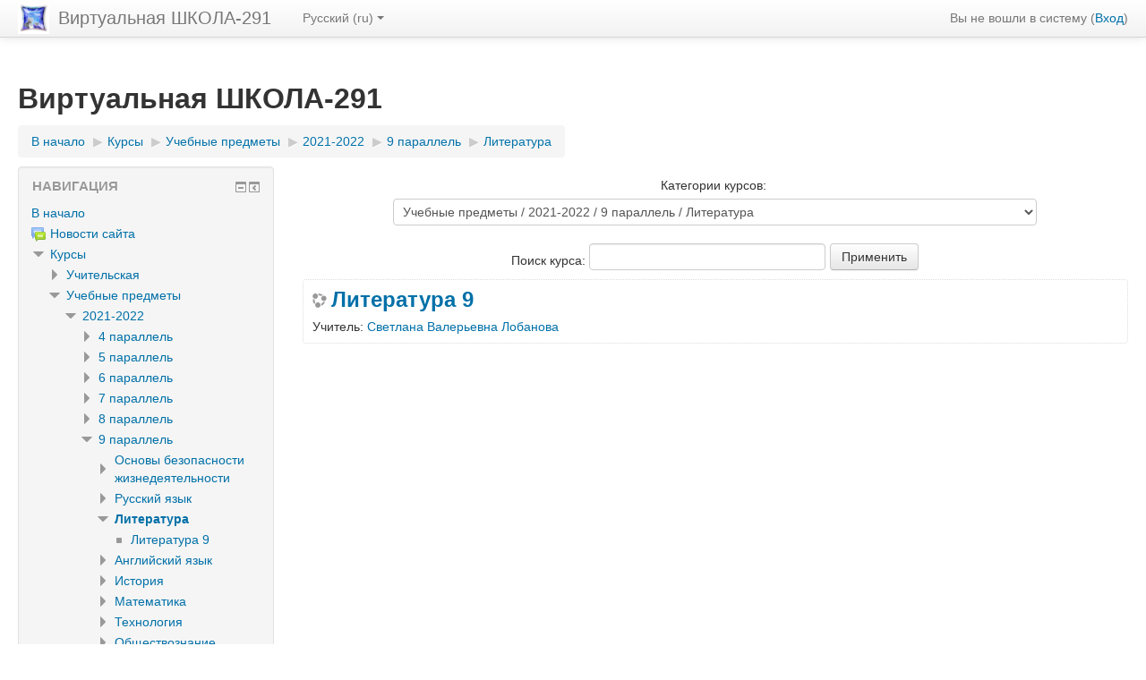

--- FILE ---
content_type: text/html; charset=utf-8
request_url: http://school291.spb.ru/course/index.php?categoryid=275&lang=ru
body_size: 12484
content:
<!DOCTYPE html>
<html  dir="ltr" lang="ru" xml:lang="ru">
<head>
    <title>Виртуальная ШКОЛА-291: Литература</title>
    <link rel="shortcut icon" href="http://school291.spb.ru/theme/image.php/clean/theme/1632944384/favicon" />
    <meta http-equiv="Content-Type" content="text/html; charset=utf-8" />
<meta name="keywords" content="moodle, Виртуальная ШКОЛА-291: Литература" />
<link rel="stylesheet" type="text/css" href="http://school291.spb.ru/theme/yui_combo.php?rollup/3.17.2/yui-moodlesimple-min.css" /><script id="firstthemesheet" type="text/css">/** Required in order to fix style inclusion problems in IE with YUI **/</script><link rel="stylesheet" type="text/css" href="http://school291.spb.ru/theme/styles.php/clean/1632944384/all" />
<script type="text/javascript">
//<![CDATA[
var M = {}; M.yui = {};
M.pageloadstarttime = new Date();
M.cfg = {"wwwroot":"http:\/\/school291.spb.ru","sesskey":"QPIMSFRGB3","loadingicon":"http:\/\/school291.spb.ru\/theme\/image.php\/clean\/core\/1632944384\/i\/loading_small","themerev":"1632944384","slasharguments":1,"theme":"clean","jsrev":"1632944384","admin":"admin","svgicons":true};var yui1ConfigFn = function(me) {if(/-skin|reset|fonts|grids|base/.test(me.name)){me.type='css';me.path=me.path.replace(/\.js/,'.css');me.path=me.path.replace(/\/yui2-skin/,'/assets/skins/sam/yui2-skin')}};
var yui2ConfigFn = function(me) {var parts=me.name.replace(/^moodle-/,'').split('-'),component=parts.shift(),module=parts[0],min='-min';if(/-(skin|core)$/.test(me.name)){parts.pop();me.type='css';min=''};if(module){var filename=parts.join('-');me.path=component+'/'+module+'/'+filename+min+'.'+me.type}else me.path=component+'/'+component+'.'+me.type};
YUI_config = {"debug":false,"base":"http:\/\/school291.spb.ru\/lib\/yuilib\/3.17.2\/","comboBase":"http:\/\/school291.spb.ru\/theme\/yui_combo.php?","combine":true,"filter":null,"insertBefore":"firstthemesheet","groups":{"yui2":{"base":"http:\/\/school291.spb.ru\/lib\/yuilib\/2in3\/2.9.0\/build\/","comboBase":"http:\/\/school291.spb.ru\/theme\/yui_combo.php?","combine":true,"ext":false,"root":"2in3\/2.9.0\/build\/","patterns":{"yui2-":{"group":"yui2","configFn":yui1ConfigFn}}},"moodle":{"name":"moodle","base":"http:\/\/school291.spb.ru\/theme\/yui_combo.php?m\/1632944384\/","combine":true,"comboBase":"http:\/\/school291.spb.ru\/theme\/yui_combo.php?","ext":false,"root":"m\/1632944384\/","patterns":{"moodle-":{"group":"moodle","configFn":yui2ConfigFn}},"filter":null,"modules":{"moodle-core-dragdrop":{"requires":["base","node","io","dom","dd","event-key","event-focus","moodle-core-notification"]},"moodle-core-tooltip":{"requires":["base","node","io-base","moodle-core-notification-dialogue","json-parse","widget-position","widget-position-align","event-outside","cache-base"]},"moodle-core-languninstallconfirm":{"requires":["base","node","moodle-core-notification-confirm","moodle-core-notification-alert"]},"moodle-core-event":{"requires":["event-custom"]},"moodle-core-actionmenu":{"requires":["base","event","node-event-simulate"]},"moodle-core-notification":{"requires":["moodle-core-notification-dialogue","moodle-core-notification-alert","moodle-core-notification-confirm","moodle-core-notification-exception","moodle-core-notification-ajaxexception"]},"moodle-core-notification-dialogue":{"requires":["base","node","panel","escape","event-key","dd-plugin","moodle-core-widget-focusafterclose","moodle-core-lockscroll"]},"moodle-core-notification-alert":{"requires":["moodle-core-notification-dialogue"]},"moodle-core-notification-confirm":{"requires":["moodle-core-notification-dialogue"]},"moodle-core-notification-exception":{"requires":["moodle-core-notification-dialogue"]},"moodle-core-notification-ajaxexception":{"requires":["moodle-core-notification-dialogue"]},"moodle-core-blocks":{"requires":["base","node","io","dom","dd","dd-scroll","moodle-core-dragdrop","moodle-core-notification"]},"moodle-core-lockscroll":{"requires":["plugin","base-build"]},"moodle-core-dock":{"requires":["base","node","event-custom","event-mouseenter","event-resize","escape","moodle-core-dock-loader","moodle-core-event"]},"moodle-core-dock-loader":{"requires":["escape"]},"moodle-core-popuphelp":{"requires":["moodle-core-tooltip"]},"moodle-core-chooserdialogue":{"requires":["base","panel","moodle-core-notification"]},"moodle-core-formchangechecker":{"requires":["base","event-focus"]},"moodle-core-maintenancemodetimer":{"requires":["base","node"]},"moodle-core-formautosubmit":{"requires":["base","event-key"]},"moodle-core-handlebars":{"condition":{"trigger":"handlebars","when":"after"}},"moodle-core-checknet":{"requires":["base-base","moodle-core-notification-alert","io-base"]},"moodle-core_availability-form":{"requires":["base","node","event","panel","moodle-core-notification-dialogue","json"]},"moodle-backup-confirmcancel":{"requires":["node","node-event-simulate","moodle-core-notification-confirm"]},"moodle-backup-backupselectall":{"requires":["node","event","node-event-simulate","anim"]},"moodle-calendar-info":{"requires":["base","node","event-mouseenter","event-key","overlay","moodle-calendar-info-skin"]},"moodle-course-dragdrop":{"requires":["base","node","io","dom","dd","dd-scroll","moodle-core-dragdrop","moodle-core-notification","moodle-course-coursebase","moodle-course-util"]},"moodle-course-toolboxes":{"requires":["node","base","event-key","node","io","moodle-course-coursebase","moodle-course-util"]},"moodle-course-management":{"requires":["base","node","io-base","moodle-core-notification-exception","json-parse","dd-constrain","dd-proxy","dd-drop","dd-delegate","node-event-delegate"]},"moodle-course-formatchooser":{"requires":["base","node","node-event-simulate"]},"moodle-course-categoryexpander":{"requires":["node","event-key"]},"moodle-course-modchooser":{"requires":["moodle-core-chooserdialogue","moodle-course-coursebase"]},"moodle-course-util":{"requires":["node"],"use":["moodle-course-util-base"],"submodules":{"moodle-course-util-base":{},"moodle-course-util-section":{"requires":["node","moodle-course-util-base"]},"moodle-course-util-cm":{"requires":["node","moodle-course-util-base"]}}},"moodle-form-shortforms":{"requires":["node","base","selector-css3","moodle-core-event"]},"moodle-form-showadvanced":{"requires":["node","base","selector-css3"]},"moodle-form-dateselector":{"requires":["base","node","overlay","calendar"]},"moodle-form-passwordunmask":{"requires":["node","base"]},"moodle-core_message-messenger":{"requires":["escape","handlebars","io-base","moodle-core-notification-ajaxexception","moodle-core-notification-alert","moodle-core-notification-dialogue","moodle-core-notification-exception"]},"moodle-core_message-deletemessage":{"requires":["node","event"]},"moodle-question-chooser":{"requires":["moodle-core-chooserdialogue"]},"moodle-question-searchform":{"requires":["base","node"]},"moodle-question-qbankmanager":{"requires":["node","selector-css3"]},"moodle-question-preview":{"requires":["base","dom","event-delegate","event-key","core_question_engine"]},"moodle-availability_completion-form":{"requires":["base","node","event","moodle-core_availability-form"]},"moodle-availability_date-form":{"requires":["base","node","event","io","moodle-core_availability-form"]},"moodle-availability_grade-form":{"requires":["base","node","event","moodle-core_availability-form"]},"moodle-availability_group-form":{"requires":["base","node","event","moodle-core_availability-form"]},"moodle-availability_grouping-form":{"requires":["base","node","event","moodle-core_availability-form"]},"moodle-availability_profile-form":{"requires":["base","node","event","moodle-core_availability-form"]},"moodle-qtype_ddimageortext-form":{"requires":["moodle-qtype_ddimageortext-dd","form_filepicker"]},"moodle-qtype_ddimageortext-dd":{"requires":["node","dd","dd-drop","dd-constrain"]},"moodle-qtype_ddmarker-dd":{"requires":["node","event-resize","dd","dd-drop","dd-constrain","graphics"]},"moodle-qtype_ddmarker-form":{"requires":["moodle-qtype_ddmarker-dd","form_filepicker","graphics","escape"]},"moodle-qtype_ddwtos-dd":{"requires":["node","dd","dd-drop","dd-constrain"]},"moodle-mod_assign-history":{"requires":["node","transition"]},"moodle-mod_forum-subscriptiontoggle":{"requires":["base-base","io-base"]},"moodle-mod_quiz-dragdrop":{"requires":["base","node","io","dom","dd","dd-scroll","moodle-core-dragdrop","moodle-core-notification","moodle-mod_quiz-quizbase","moodle-mod_quiz-util-base","moodle-mod_quiz-util-page","moodle-mod_quiz-util-slot","moodle-course-util"]},"moodle-mod_quiz-toolboxes":{"requires":["base","node","event","event-key","io","moodle-mod_quiz-quizbase","moodle-mod_quiz-util-slot","moodle-core-notification-ajaxexception"]},"moodle-mod_quiz-autosave":{"requires":["base","node","event","event-valuechange","node-event-delegate","io-form"]},"moodle-mod_quiz-quizquestionbank":{"requires":["base","event","node","io","io-form","yui-later","moodle-question-qbankmanager","moodle-core-notification-dialogue"]},"moodle-mod_quiz-questionchooser":{"requires":["moodle-core-chooserdialogue","moodle-mod_quiz-util","querystring-parse"]},"moodle-mod_quiz-randomquestion":{"requires":["base","event","node","io","moodle-core-notification-dialogue"]},"moodle-mod_quiz-quizbase":{"requires":["base","node"]},"moodle-mod_quiz-util":{"requires":["node"],"use":["moodle-mod_quiz-util-base"],"submodules":{"moodle-mod_quiz-util-base":{},"moodle-mod_quiz-util-slot":{"requires":["node","moodle-mod_quiz-util-base"]},"moodle-mod_quiz-util-page":{"requires":["node","moodle-mod_quiz-util-base"]}}},"moodle-mod_quiz-repaginate":{"requires":["base","event","node","io","moodle-core-notification-dialogue"]},"moodle-mod_quiz-modform":{"requires":["base","node","event"]},"moodle-message_airnotifier-toolboxes":{"requires":["base","node","io"]},"moodle-filter_glossary-autolinker":{"requires":["base","node","io-base","json-parse","event-delegate","overlay","moodle-core-event","moodle-core-notification-alert","moodle-core-notification-exception","moodle-core-notification-ajaxexception"]},"moodle-filter_mathjaxloader-loader":{"requires":["moodle-core-event"]},"moodle-editor_atto-editor":{"requires":["node","transition","io","overlay","escape","event","event-simulate","event-custom","node-event-html5","yui-throttle","moodle-core-notification-dialogue","moodle-core-notification-confirm","moodle-editor_atto-rangy","handlebars","timers","querystring-stringify"]},"moodle-editor_atto-plugin":{"requires":["node","base","escape","event","event-outside","handlebars","event-custom","timers","moodle-editor_atto-menu"]},"moodle-editor_atto-menu":{"requires":["moodle-core-notification-dialogue","node","event","event-custom"]},"moodle-editor_atto-rangy":{"requires":[]},"moodle-report_eventlist-eventfilter":{"requires":["base","event","node","node-event-delegate","datatable","autocomplete","autocomplete-filters"]},"moodle-report_loglive-fetchlogs":{"requires":["base","event","node","io","node-event-delegate"]},"moodle-gradereport_grader-gradereporttable":{"requires":["base","node","event","handlebars","overlay","event-hover"]},"moodle-gradereport_history-userselector":{"requires":["escape","event-delegate","event-key","handlebars","io-base","json-parse","moodle-core-notification-dialogue"]},"moodle-tool_capability-search":{"requires":["base","node"]},"moodle-tool_lp-dragdrop-reorder":{"requires":["moodle-core-dragdrop"]},"moodle-tool_monitor-dropdown":{"requires":["base","event","node"]},"moodle-assignfeedback_editpdf-editor":{"requires":["base","event","node","io","graphics","json","event-move","event-resize","transition","querystring-stringify-simple","moodle-core-notification-dialog","moodle-core-notification-exception","moodle-core-notification-ajaxexception"]},"moodle-atto_accessibilitychecker-button":{"requires":["color-base","moodle-editor_atto-plugin"]},"moodle-atto_accessibilityhelper-button":{"requires":["moodle-editor_atto-plugin"]},"moodle-atto_align-button":{"requires":["moodle-editor_atto-plugin"]},"moodle-atto_bold-button":{"requires":["moodle-editor_atto-plugin"]},"moodle-atto_charmap-button":{"requires":["moodle-editor_atto-plugin"]},"moodle-atto_clear-button":{"requires":["moodle-editor_atto-plugin"]},"moodle-atto_collapse-button":{"requires":["moodle-editor_atto-plugin"]},"moodle-atto_emoticon-button":{"requires":["moodle-editor_atto-plugin"]},"moodle-atto_equation-button":{"requires":["moodle-editor_atto-plugin","moodle-core-event","io","event-valuechange","tabview","array-extras"]},"moodle-atto_html-button":{"requires":["moodle-editor_atto-plugin","event-valuechange"]},"moodle-atto_image-button":{"requires":["moodle-editor_atto-plugin"]},"moodle-atto_indent-button":{"requires":["moodle-editor_atto-plugin"]},"moodle-atto_italic-button":{"requires":["moodle-editor_atto-plugin"]},"moodle-atto_link-button":{"requires":["moodle-editor_atto-plugin"]},"moodle-atto_managefiles-button":{"requires":["moodle-editor_atto-plugin"]},"moodle-atto_managefiles-usedfiles":{"requires":["node","escape"]},"moodle-atto_media-button":{"requires":["moodle-editor_atto-plugin"]},"moodle-atto_noautolink-button":{"requires":["moodle-editor_atto-plugin"]},"moodle-atto_orderedlist-button":{"requires":["moodle-editor_atto-plugin"]},"moodle-atto_rtl-button":{"requires":["moodle-editor_atto-plugin"]},"moodle-atto_strike-button":{"requires":["moodle-editor_atto-plugin"]},"moodle-atto_subscript-button":{"requires":["moodle-editor_atto-plugin"]},"moodle-atto_superscript-button":{"requires":["moodle-editor_atto-plugin"]},"moodle-atto_table-button":{"requires":["moodle-editor_atto-plugin","moodle-editor_atto-menu","event","event-valuechange"]},"moodle-atto_title-button":{"requires":["moodle-editor_atto-plugin"]},"moodle-atto_underline-button":{"requires":["moodle-editor_atto-plugin"]},"moodle-atto_undo-button":{"requires":["moodle-editor_atto-plugin"]},"moodle-atto_unorderedlist-button":{"requires":["moodle-editor_atto-plugin"]}}},"gallery":{"name":"gallery","base":"http:\/\/school291.spb.ru\/lib\/yuilib\/gallery\/","combine":true,"comboBase":"http:\/\/school291.spb.ru\/theme\/yui_combo.php?","ext":false,"root":"gallery\/1632944384\/","patterns":{"gallery-":{"group":"gallery"}}}},"modules":{"core_filepicker":{"name":"core_filepicker","fullpath":"http:\/\/school291.spb.ru\/lib\/javascript.php\/1632944384\/repository\/filepicker.js","requires":["base","node","node-event-simulate","json","async-queue","io-base","io-upload-iframe","io-form","yui2-treeview","panel","cookie","datatable","datatable-sort","resize-plugin","dd-plugin","escape","moodle-core_filepicker"]},"core_comment":{"name":"core_comment","fullpath":"http:\/\/school291.spb.ru\/lib\/javascript.php\/1632944384\/comment\/comment.js","requires":["base","io-base","node","json","yui2-animation","overlay"]}}};
M.yui.loader = {modules: {}};

//]]>
</script>
    <meta name="viewport" content="width=device-width, initial-scale=1.0">
</head>

<body  id="page-course-index-category" class="format-site  path-course path-course-index safari dir-ltr lang-ru yui-skin-sam yui3-skin-sam school291-spb-ru pagelayout-coursecategory course-1 context-51454 category-275 notloggedin has-region-side-pre used-region-side-pre has-region-side-post empty-region-side-post side-pre-only">

<div class="skiplinks"><a class="skip" href="#maincontent">Перейти к основному содержанию</a></div>
<script type="text/javascript" src="http://school291.spb.ru/theme/yui_combo.php?rollup/3.17.2/yui-moodlesimple-min.js&amp;rollup/1632944384/mcore-min.js"></script><script type="text/javascript" src="http://school291.spb.ru/lib/javascript.php/1632944384/lib/javascript-static.js"></script>
<script type="text/javascript">
//<![CDATA[
document.body.className += ' jsenabled';
//]]>
</script>


<header role="banner" class="navbar navbar-fixed-top moodle-has-zindex">
    <nav role="navigation" class="navbar-inner">
        <div class="container-fluid">
            <a class="small-logo-container" title="В начало" href="http://school291.spb.ru"><img class="small-logo" src="//school291.spb.ru/pluginfile.php/1/theme_clean/smalllogo/1632944384/%D0%AD%D0%BC%D0%B1%D0%BB%D0%B5%D0%BC%D0%B0.jpg" alt="Логотип сайта" /></a><a class="brand" title="В начало" href="http://school291.spb.ru">Виртуальная ШКОЛА-291</a>            <a class="btn btn-navbar" data-toggle="collapse" data-target=".nav-collapse"><span class="icon-bar"></span>
<span class="icon-bar"></span>
<span class="icon-bar"></span></a>            <div class="usermenu"><span class="login">Вы не вошли в систему (<a href="http://school291.spb.ru/login/index.php">Вход</a>)</span></div>                        <div class="nav-collapse collapse">
                <ul class="nav"><li class="dropdown langmenu"><a href="#" class="dropdown-toggle" data-toggle="dropdown" title="Язык">Русский ‎(ru)‎<b class="caret"></b></a><ul class="dropdown-menu"><li><a title="Русский ‎(ru)‎" href="http://school291.spb.ru/course/index.php?categoryid=275&amp;lang=ru">Русский ‎(ru)‎</a></li><li><a title="English ‎(en)‎" href="http://school291.spb.ru/course/index.php?categoryid=275&amp;lang=en">English ‎(en)‎</a></li><li><a title="English ‎(ru_old)‎" href="http://school291.spb.ru/course/index.php?categoryid=275&amp;lang=ru_old">English ‎(ru_old)‎</a></li></ul></ul>                <ul class="nav pull-right">
                    <li></li>
                </ul>
            </div>
        </div>
    </nav>
</header>

<div id="page" class="container-fluid">
    <header id="page-header" class="clearfix"><div class="page-context-header"><div class="page-header-headings"><h1>Виртуальная ШКОЛА-291</h1></div></div><div class="clearfix" id="page-navbar"><div class="breadcrumb-nav"><span class="accesshide" id="navbar-label">Путь к странице</span><nav aria-labelledby="navbar-label"><ul class="breadcrumb"><li><span itemscope="" itemtype="http://data-vocabulary.org/Breadcrumb"><a itemprop="url" href="http://school291.spb.ru/"><span itemprop="title">В начало</span></a></span> <span class="divider"> <span class="accesshide " ><span class="arrow_text">/</span>&nbsp;</span><span class="arrow sep">&#x25B6;&#xFE0E;</span> </span></li><li><span itemscope="" itemtype="http://data-vocabulary.org/Breadcrumb"><a itemprop="url" href="http://school291.spb.ru/course/index.php"><span itemprop="title">Курсы</span></a></span> <span class="divider"> <span class="accesshide " ><span class="arrow_text">/</span>&nbsp;</span><span class="arrow sep">&#x25B6;&#xFE0E;</span> </span></li><li><span itemscope="" itemtype="http://data-vocabulary.org/Breadcrumb"><a itemprop="url" href="http://school291.spb.ru/course/index.php?categoryid=30"><span itemprop="title">Учебные предметы</span></a></span> <span class="divider"> <span class="accesshide " ><span class="arrow_text">/</span>&nbsp;</span><span class="arrow sep">&#x25B6;&#xFE0E;</span> </span></li><li><span itemscope="" itemtype="http://data-vocabulary.org/Breadcrumb"><a itemprop="url" href="http://school291.spb.ru/course/index.php?categoryid=252"><span itemprop="title">2021-2022</span></a></span> <span class="divider"> <span class="accesshide " ><span class="arrow_text">/</span>&nbsp;</span><span class="arrow sep">&#x25B6;&#xFE0E;</span> </span></li><li><span itemscope="" itemtype="http://data-vocabulary.org/Breadcrumb"><a itemprop="url" href="http://school291.spb.ru/course/index.php?categoryid=272"><span itemprop="title">9 параллель</span></a></span> <span class="divider"> <span class="accesshide " ><span class="arrow_text">/</span>&nbsp;</span><span class="arrow sep">&#x25B6;&#xFE0E;</span> </span></li><li><span itemscope="" itemtype="http://data-vocabulary.org/Breadcrumb"><a itemprop="url" href="http://school291.spb.ru/course/index.php?categoryid=275"><span itemprop="title">Литература</span></a></span></li></ul></nav></div><div class="breadcrumb-button"></div></div><div id="course-header"></div></header>    <div id="page-content" class="row-fluid">
        <div id="region-main-box" class="span9">
            <div class="row-fluid">
                <section id="region-main" class="span8 pull-right">
                    <span class="notifications" id="user-notifications"></span><div role="main"><span id="maincontent"></span><span></span><div class="categorypicker"><div class="singleselect"><form method="get" action="http://school291.spb.ru/course/index.php" id="switchcategory"><div><label for="single_select696ffaa476ed71">Категории курсов:</label><select id="single_select696ffaa476ed71" class="select autosubmit singleselect" name="categoryid"><option value="2">Учительская</option><option value="9">Учительская / АДМИНИСТРАЦИЯ</option><option value="309">Учительская / ВШК и ВСОКО</option><option value="48">Учительская / УЧЕБНАЯ РАБОТА </option><option value="54">Учительская / УЧЕБНАЯ РАБОТА  / Начальная школа</option><option value="55">Учительская / УЧЕБНАЯ РАБОТА  / Старшая школа</option><option value="49">Учительская / ВОСПИТАТЕЛЬНАЯ РАБОТА</option><option value="56">Учительская / ВОСПИТАТЕЛЬНАЯ РАБОТА / Начальная школа</option><option value="57">Учительская / ВОСПИТАТЕЛЬНАЯ РАБОТА / Старшая школа</option><option value="296">Учительская / ВОСПИТАТЕЛЬНАЯ РАБОТА / Старшая школа / Классные руководители</option><option value="50">Учительская / МЕТОДИЧЕСКАЯ РАБОТА</option><option value="17">Учительская / МЕТОДИЧЕСКАЯ РАБОТА / Метод объединения</option><option value="26">Учительская / МЕТОДИЧЕСКАЯ РАБОТА / Метод объединения / Учителей Русского языка и Литературы</option><option value="51">Учительская / ОВЗ</option><option value="58">Учительская / ОВЗ / Начальная школа</option><option value="59">Учительская / ОВЗ / Старшая школа</option><option value="65">Учительская / ПЕДСОВЕТЫ</option><option value="52">Учительская / СОВЕЩАНИЯ ПРИ ДИРЕКТОРЕ</option><option value="61">Учительская / СОВЕЩАНИЯ ПРИ ДИРЕКТОРЕ / Начальная школа</option><option value="60">Учительская / СОВЕЩАНИЯ ПРИ ДИРЕКТОРЕ / Старшая школа</option><option value="53">Учительская / КАЛЕНДАРЬ МЕРОПРИЯТИЙ</option><option value="62">Учительская / КАЛЕНДАРЬ МЕРОПРИЯТИЙ / Начальная школа</option><option value="63">Учительская / КАЛЕНДАРЬ МЕРОПРИЯТИЙ / Старшая школа</option><option value="8">Учительская / АИСУ Параграф</option><option value="104">Учительская / СЛУЖБА ЗДОРОВЬЯ</option><option value="179">Учительская / Классные руководители</option><option value="238">Учительская / ГИА</option><option value="30">Учебные предметы</option><option value="252">Учебные предметы / 2021-2022</option><option value="271">Учебные предметы / 2021-2022 / 4 параллель</option><option value="299">Учебные предметы / 2021-2022 / 5 параллель</option><option value="128">Учебные предметы / 2021-2022 / 5 параллель / Физическая культура</option><option value="306">Учебные предметы / 2021-2022 / 5 параллель / Технология</option><option value="292">Учебные предметы / 2021-2022 / 6 параллель</option><option value="307">Учебные предметы / 2021-2022 / 6 параллель / Технология</option><option value="293">Учебные предметы / 2021-2022 / 7  параллель</option><option value="302">Учебные предметы / 2021-2022 / 7  параллель / Информатика</option><option value="141">Учебные предметы / 2021-2022 / 7  параллель / Физическая культура</option><option value="294">Учебные предметы / 2021-2022 / 8  параллель</option><option value="300">Учебные предметы / 2021-2022 / 8  параллель / Информатика</option><option value="148">Учебные предметы / 2021-2022 / 8  параллель / Физическая культура</option><option value="308">Учебные предметы / 2021-2022 / 8  параллель / Математика</option><option value="310">Учебные предметы / 2021-2022 / 8  параллель / ИЗО</option><option value="272">Учебные предметы / 2021-2022 / 9 параллель</option><option value="273">Учебные предметы / 2021-2022 / 9 параллель / Основы безопасности жизнедеятельности</option><option value="274">Учебные предметы / 2021-2022 / 9 параллель / Русский язык</option><option selected="selected" value="275">Учебные предметы / 2021-2022 / 9 параллель / Литература</option><option value="276">Учебные предметы / 2021-2022 / 9 параллель / Английский язык</option><option value="277">Учебные предметы / 2021-2022 / 9 параллель / История</option><option value="281">Учебные предметы / 2021-2022 / 9 параллель / Математика</option><option value="282">Учебные предметы / 2021-2022 / 9 параллель / Технология</option><option value="283">Учебные предметы / 2021-2022 / 9 параллель / Обществознание</option><option value="284">Учебные предметы / 2021-2022 / 9 параллель / Информатика</option><option value="285">Учебные предметы / 2021-2022 / 9 параллель / География</option><option value="286">Учебные предметы / 2021-2022 / 9 параллель / Индивидуальный проект</option><option value="287">Учебные предметы / 2021-2022 / 9 параллель / Биологии</option><option value="289">Учебные предметы / 2021-2022 / 9 параллель / Химия</option><option value="290">Учебные предметы / 2021-2022 / 9 параллель / Физика</option><option value="153">Учебные предметы / 2021-2022 / 9 параллель / Физическая культура</option><option value="298">Учебные предметы / 2021-2022 / 10 параллель</option><option value="303">Учебные предметы / 2021-2022 / 10 параллель / Информатика</option><option value="254">Учебные предметы / 2021-2022 / 11 параллель</option><option value="291">Учебные предметы / 2021-2022 / 11 параллель / Информатика</option><option value="255">Учебные предметы / 2021-2022 / 11 параллель / Английский язык</option><option value="256">Учебные предметы / 2021-2022 / 11 параллель / Математика</option><option value="257">Учебные предметы / 2021-2022 / 11 параллель / Русский язык</option><option value="259">Учебные предметы / 2021-2022 / 11 параллель / Литература</option><option value="260">Учебные предметы / 2021-2022 / 11 параллель / География</option><option value="261">Учебные предметы / 2021-2022 / 11 параллель / Химия</option><option value="262">Учебные предметы / 2021-2022 / 11 параллель / Физика</option><option value="263">Учебные предметы / 2021-2022 / 11 параллель / Биология</option><option value="266">Учебные предметы / 2021-2022 / 11 параллель / История</option><option value="264">Учебные предметы / 2021-2022 / 11 параллель / Основы безопасности жизнедеятельности</option><option value="267">Учебные предметы / 2021-2022 / 11 параллель / Индивидуальный проект</option><option value="268">Учебные предметы / 2021-2022 / 11 параллель / Обществознание</option><option value="269">Учебные предметы / 2021-2022 / 11 параллель / Право</option><option value="270">Учебные предметы / 2021-2022 / 11 параллель / Экономика</option><option value="258">Учебные предметы / Архив</option><option value="12">ОДОД</option><option value="138">ОДОД / 2021-2022 учебный год</option><option value="139">ОДОД / 2021-2022 учебный год / Социально-педагогическая направленность</option><option value="154">ОДОД / 2021-2022 учебный год / Физкультурно-спортивная направленность</option><option value="180">ОДОД / 2021-2022 учебный год / Художественная направленность</option><option value="181">ОДОД / 2021-2022 учебный год / Техническая направленность</option><option value="249">ОДОД / 2019-2020</option><option value="106">ОДОД / 2019-2020 /  Социально-педагогическая направленность</option><option value="107">ОДОД / 2019-2020 / Физкультурно-спортивная направленность</option><option value="108">ОДОД / 2019-2020 / Техническая направленность</option><option value="109">ОДОД / 2019-2020 / Художественная направленность</option><option value="10">Тех. поддержка</option></select><noscript class="inline"><div><input type="submit" value="Применить" /></div></noscript></div></form></div></div><form id="coursesearch" action="http://school291.spb.ru/course/search.php" method="get"><fieldset class="coursesearchbox invisiblefieldset"><label for="coursesearchbox">Поиск курса: </label><input type="text" id="coursesearchbox" size="30" name="search" value="" /><input type="submit" value="Применить" /></fieldset></form><div class="course_category_tree clearfix "><div class="content"><div class="courses category-browse category-browse-275"><div class="coursebox clearfix odd first last" data-courseid="981" data-type="1"><div class="info"><h3 class="coursename"><a class="" href="http://school291.spb.ru/course/view.php?id=981">Литература 9</a></h3><div class="moreinfo"></div></div><div class="content"><ul class="teachers"><li>Учитель: <a href="http://school291.spb.ru/user/view.php?id=110&amp;course=1">Светлана Валерьевна Лобанова</a></li></ul></div></div></div></div></div><div class="buttons"></div></div>                </section>
                <aside id="block-region-side-pre" class="span4 desktop-first-column block-region" data-blockregion="side-pre" data-droptarget="1"><a class="skip skip-block" id="fsb-1" href="#sb-1">Пропустить Навигация</a><div id="inst4" class="block_navigation  block" role="navigation" data-block="navigation" data-instanceid="4" aria-labelledby="instance-4-header" data-dockable="1"><div class="header"><div class="title"><div class="block_action"></div><h2 id="instance-4-header">Навигация</h2></div></div><div class="content"><ul class="block_tree list" role="tree" data-ajax-loader="block_navigation/nav_loader"><li class="type_unknown depth_1 contains_branch" aria-labelledby="label_1_1"><p class="tree_item branch navigation_node" role="treeitem" aria-expanded="true" aria-owns="696ffaa49987a_group" data-collapsible="false"><a tabindex="-1" id="label_1_1" href="http://school291.spb.ru/">В начало</a></p><ul id="696ffaa49987a_group" role="group"><li class="type_activity depth_2 item_with_icon" aria-labelledby="label_2_3"><p class="tree_item hasicon" role="treeitem"><a tabindex="-1" id="label_2_3" title="Форум" href="http://school291.spb.ru/mod/forum/view.php?id=7"><img class="smallicon navicon" alt="Форум" title="Форум" src="http://school291.spb.ru/theme/image.php/clean/forum/1632944384/icon" /><span class="item-content-wrap">Новости сайта</span></a></p></li><li class="type_system depth_2 contains_branch" aria-labelledby="label_2_5"><p class="tree_item branch canexpand" role="treeitem" aria-expanded="true" aria-owns="696ffaa49a038_group"><a tabindex="-1" id="label_2_5" href="http://school291.spb.ru/course/index.php">Курсы</a></p><ul id="696ffaa49a038_group" role="group"><li class="type_category depth_3 contains_branch" aria-labelledby="label_3_6"><p class="tree_item branch canexpand" role="treeitem" aria-expanded="false" aria-owns="696ffaa49a146_group"><a tabindex="-1" id="label_3_6" href="http://school291.spb.ru/course/index.php?categoryid=2">Учительская</a></p><ul id="696ffaa49a146_group" role="group" aria-hidden="true"><li class="type_category depth_4 contains_branch" aria-labelledby="label_4_7"><p class="tree_item branch" role="treeitem" id="expandable_branch_10_9" aria-expanded="false" data-requires-ajax="true" data-loaded="false" data-node-id="expandable_branch_10_9" data-node-key="9" data-node-type="10"><a tabindex="-1" id="label_4_7" href="http://school291.spb.ru/course/index.php?categoryid=9">АДМИНИСТРАЦИЯ</a></p></li><li class="type_category depth_4 contains_branch" aria-labelledby="label_4_8"><p class="tree_item branch" role="treeitem" id="expandable_branch_10_309" aria-expanded="false" data-requires-ajax="true" data-loaded="false" data-node-id="expandable_branch_10_309" data-node-key="309" data-node-type="10"><a tabindex="-1" id="label_4_8" href="http://school291.spb.ru/course/index.php?categoryid=309">ВШК и ВСОКО</a></p></li><li class="type_category depth_4 contains_branch" aria-labelledby="label_4_9"><p class="tree_item branch canexpand" role="treeitem" aria-expanded="false" aria-owns="696ffaa49a3e6_group"><a tabindex="-1" id="label_4_9" href="http://school291.spb.ru/course/index.php?categoryid=48">УЧЕБНАЯ РАБОТА </a></p><ul id="696ffaa49a3e6_group" role="group" aria-hidden="true"><li class="type_category depth_5 contains_branch" aria-labelledby="label_5_10"><p class="tree_item branch" role="treeitem" id="expandable_branch_10_54" aria-expanded="false" data-requires-ajax="true" data-loaded="false" data-node-id="expandable_branch_10_54" data-node-key="54" data-node-type="10"><a tabindex="-1" id="label_5_10" href="http://school291.spb.ru/course/index.php?categoryid=54">Начальная школа</a></p></li><li class="type_category depth_5 contains_branch" aria-labelledby="label_5_11"><p class="tree_item branch" role="treeitem" id="expandable_branch_10_55" aria-expanded="false" data-requires-ajax="true" data-loaded="false" data-node-id="expandable_branch_10_55" data-node-key="55" data-node-type="10"><a tabindex="-1" id="label_5_11" href="http://school291.spb.ru/course/index.php?categoryid=55">Старшая школа</a></p></li></ul></li><li class="type_category depth_4 contains_branch" aria-labelledby="label_4_12"><p class="tree_item branch canexpand" role="treeitem" aria-expanded="false" aria-owns="696ffaa49a6c8_group"><a tabindex="-1" id="label_4_12" href="http://school291.spb.ru/course/index.php?categoryid=49">ВОСПИТАТЕЛЬНАЯ РАБОТА</a></p><ul id="696ffaa49a6c8_group" role="group" aria-hidden="true"><li class="type_category depth_5 contains_branch" aria-labelledby="label_5_13"><p class="tree_item branch" role="treeitem" id="expandable_branch_10_56" aria-expanded="false" data-requires-ajax="true" data-loaded="false" data-node-id="expandable_branch_10_56" data-node-key="56" data-node-type="10"><a tabindex="-1" id="label_5_13" href="http://school291.spb.ru/course/index.php?categoryid=56">Начальная школа</a></p></li><li class="type_category depth_5 contains_branch" aria-labelledby="label_5_14"><p class="tree_item branch canexpand" role="treeitem" aria-expanded="false" aria-owns="696ffaa49a887_group"><a tabindex="-1" id="label_5_14" href="http://school291.spb.ru/course/index.php?categoryid=57">Старшая школа</a></p><ul id="696ffaa49a887_group" role="group" aria-hidden="true"><li class="type_category depth_6 contains_branch" aria-labelledby="label_6_15"><p class="tree_item branch" role="treeitem" id="expandable_branch_10_296" aria-expanded="false" data-requires-ajax="true" data-loaded="false" data-node-id="expandable_branch_10_296" data-node-key="296" data-node-type="10"><a tabindex="-1" id="label_6_15" href="http://school291.spb.ru/course/index.php?categoryid=296">Классные руководители</a></p></li></ul></li></ul></li><li class="type_category depth_4 contains_branch" aria-labelledby="label_4_16"><p class="tree_item branch" role="treeitem" aria-expanded="false" aria-owns="696ffaa49aa93_group"><a tabindex="-1" id="label_4_16" href="http://school291.spb.ru/course/index.php?categoryid=50">МЕТОДИЧЕСКАЯ РАБОТА</a></p><ul id="696ffaa49aa93_group" role="group" aria-hidden="true"><li class="type_category depth_5 contains_branch" aria-labelledby="label_5_17"><p class="tree_item branch canexpand" role="treeitem" aria-expanded="false" aria-owns="696ffaa49ab95_group"><a tabindex="-1" id="label_5_17" href="http://school291.spb.ru/course/index.php?categoryid=17">Метод объединения</a></p><ul id="696ffaa49ab95_group" role="group" aria-hidden="true"><li class="type_category depth_6 contains_branch" aria-labelledby="label_6_18"><p class="tree_item branch" role="treeitem" id="expandable_branch_10_26" aria-expanded="false" data-requires-ajax="true" data-loaded="false" data-node-id="expandable_branch_10_26" data-node-key="26" data-node-type="10"><a tabindex="-1" id="label_6_18" href="http://school291.spb.ru/course/index.php?categoryid=26">Учителей Русского языка и Литературы</a></p></li></ul></li></ul></li><li class="type_category depth_4 contains_branch" aria-labelledby="label_4_19"><p class="tree_item branch canexpand" role="treeitem" aria-expanded="false" aria-owns="696ffaa49adbd_group"><a tabindex="-1" id="label_4_19" href="http://school291.spb.ru/course/index.php?categoryid=51">ОВЗ</a></p><ul id="696ffaa49adbd_group" role="group" aria-hidden="true"><li class="type_category depth_5 contains_branch" aria-labelledby="label_5_20"><p class="tree_item branch" role="treeitem" id="expandable_branch_10_58" aria-expanded="false" data-requires-ajax="true" data-loaded="false" data-node-id="expandable_branch_10_58" data-node-key="58" data-node-type="10"><a tabindex="-1" id="label_5_20" href="http://school291.spb.ru/course/index.php?categoryid=58">Начальная школа</a></p></li><li class="type_category depth_5 contains_branch" aria-labelledby="label_5_21"><p class="tree_item branch" role="treeitem" id="expandable_branch_10_59" aria-expanded="false" data-requires-ajax="true" data-loaded="false" data-node-id="expandable_branch_10_59" data-node-key="59" data-node-type="10"><a tabindex="-1" id="label_5_21" href="http://school291.spb.ru/course/index.php?categoryid=59">Старшая школа</a></p></li></ul></li><li class="type_category depth_4 contains_branch" aria-labelledby="label_4_22"><p class="tree_item branch" role="treeitem" id="expandable_branch_10_65" aria-expanded="false" data-requires-ajax="true" data-loaded="false" data-node-id="expandable_branch_10_65" data-node-key="65" data-node-type="10"><a tabindex="-1" id="label_4_22" href="http://school291.spb.ru/course/index.php?categoryid=65">ПЕДСОВЕТЫ</a></p></li><li class="type_category depth_4 contains_branch" aria-labelledby="label_4_23"><p class="tree_item branch canexpand" role="treeitem" aria-expanded="false" aria-owns="696ffaa49b10e_group"><a tabindex="-1" id="label_4_23" href="http://school291.spb.ru/course/index.php?categoryid=52">СОВЕЩАНИЯ ПРИ ДИРЕКТОРЕ</a></p><ul id="696ffaa49b10e_group" role="group" aria-hidden="true"><li class="type_category depth_5 contains_branch" aria-labelledby="label_5_24"><p class="tree_item branch" role="treeitem" id="expandable_branch_10_61" aria-expanded="false" data-requires-ajax="true" data-loaded="false" data-node-id="expandable_branch_10_61" data-node-key="61" data-node-type="10"><a tabindex="-1" id="label_5_24" href="http://school291.spb.ru/course/index.php?categoryid=61">Начальная школа</a></p></li><li class="type_category depth_5 contains_branch" aria-labelledby="label_5_25"><p class="tree_item branch" role="treeitem" id="expandable_branch_10_60" aria-expanded="false" data-requires-ajax="true" data-loaded="false" data-node-id="expandable_branch_10_60" data-node-key="60" data-node-type="10"><a tabindex="-1" id="label_5_25" href="http://school291.spb.ru/course/index.php?categoryid=60">Старшая школа</a></p></li></ul></li><li class="type_category depth_4 contains_branch" aria-labelledby="label_4_26"><p class="tree_item branch canexpand" role="treeitem" aria-expanded="false" aria-owns="696ffaa49b3bd_group"><a tabindex="-1" id="label_4_26" href="http://school291.spb.ru/course/index.php?categoryid=53">КАЛЕНДАРЬ МЕРОПРИЯТИЙ</a></p><ul id="696ffaa49b3bd_group" role="group" aria-hidden="true"><li class="type_category depth_5 contains_branch" aria-labelledby="label_5_27"><p class="tree_item branch" role="treeitem" id="expandable_branch_10_62" aria-expanded="false" data-requires-ajax="true" data-loaded="false" data-node-id="expandable_branch_10_62" data-node-key="62" data-node-type="10"><a tabindex="-1" id="label_5_27" href="http://school291.spb.ru/course/index.php?categoryid=62">Начальная школа</a></p></li><li class="type_category depth_5 contains_branch" aria-labelledby="label_5_28"><p class="tree_item branch" role="treeitem" id="expandable_branch_10_63" aria-expanded="false" data-requires-ajax="true" data-loaded="false" data-node-id="expandable_branch_10_63" data-node-key="63" data-node-type="10"><a tabindex="-1" id="label_5_28" href="http://school291.spb.ru/course/index.php?categoryid=63">Старшая школа</a></p></li></ul></li><li class="type_category depth_4 contains_branch" aria-labelledby="label_4_29"><p class="tree_item branch" role="treeitem" id="expandable_branch_10_8" aria-expanded="false" data-requires-ajax="true" data-loaded="false" data-node-id="expandable_branch_10_8" data-node-key="8" data-node-type="10"><a tabindex="-1" id="label_4_29" href="http://school291.spb.ru/course/index.php?categoryid=8">АИСУ Параграф</a></p></li><li class="type_category depth_4 contains_branch" aria-labelledby="label_4_30"><p class="tree_item branch" role="treeitem" id="expandable_branch_10_104" aria-expanded="false" data-requires-ajax="true" data-loaded="false" data-node-id="expandable_branch_10_104" data-node-key="104" data-node-type="10"><a tabindex="-1" id="label_4_30" href="http://school291.spb.ru/course/index.php?categoryid=104">СЛУЖБА ЗДОРОВЬЯ</a></p></li><li class="type_category depth_4 contains_branch" aria-labelledby="label_4_31"><p class="tree_item branch" role="treeitem" id="expandable_branch_10_179" aria-expanded="false" data-requires-ajax="true" data-loaded="false" data-node-id="expandable_branch_10_179" data-node-key="179" data-node-type="10"><a tabindex="-1" id="label_4_31" href="http://school291.spb.ru/course/index.php?categoryid=179">Классные руководители</a></p></li><li class="type_category depth_4 contains_branch" aria-labelledby="label_4_32"><p class="tree_item branch" role="treeitem" id="expandable_branch_10_238" aria-expanded="false" data-requires-ajax="true" data-loaded="false" data-node-id="expandable_branch_10_238" data-node-key="238" data-node-type="10"><a tabindex="-1" id="label_4_32" href="http://school291.spb.ru/course/index.php?categoryid=238">ГИА</a></p></li></ul></li><li class="type_category depth_3 contains_branch" aria-labelledby="label_3_33"><p class="tree_item branch" role="treeitem" aria-expanded="true" aria-owns="696ffaa49b9cb_group"><a tabindex="-1" id="label_3_33" href="http://school291.spb.ru/course/index.php?categoryid=30">Учебные предметы</a></p><ul id="696ffaa49b9cb_group" role="group"><li class="type_category depth_4 contains_branch" aria-labelledby="label_4_34"><p class="tree_item branch canexpand" role="treeitem" aria-expanded="true" aria-owns="696ffaa49bacd_group"><a tabindex="-1" id="label_4_34" href="http://school291.spb.ru/course/index.php?categoryid=252">2021-2022</a></p><ul id="696ffaa49bacd_group" role="group"><li class="type_category depth_5 contains_branch" aria-labelledby="label_5_35"><p class="tree_item branch" role="treeitem" id="expandable_branch_10_271" aria-expanded="false" data-requires-ajax="true" data-loaded="false" data-node-id="expandable_branch_10_271" data-node-key="271" data-node-type="10"><a tabindex="-1" id="label_5_35" href="http://school291.spb.ru/course/index.php?categoryid=271">4 параллель</a></p></li><li class="type_category depth_5 contains_branch" aria-labelledby="label_5_36"><p class="tree_item branch canexpand" role="treeitem" aria-expanded="false" aria-owns="696ffaa49bc8f_group"><a tabindex="-1" id="label_5_36" href="http://school291.spb.ru/course/index.php?categoryid=299">5 параллель</a></p><ul id="696ffaa49bc8f_group" role="group" aria-hidden="true"><li class="type_category depth_6 contains_branch" aria-labelledby="label_6_37"><p class="tree_item branch" role="treeitem" id="expandable_branch_10_128" aria-expanded="false" data-requires-ajax="true" data-loaded="false" data-node-id="expandable_branch_10_128" data-node-key="128" data-node-type="10"><a tabindex="-1" id="label_6_37" href="http://school291.spb.ru/course/index.php?categoryid=128">Физическая культура</a></p></li><li class="type_category depth_6 contains_branch" aria-labelledby="label_6_38"><p class="tree_item branch" role="treeitem" id="expandable_branch_10_306" aria-expanded="false" data-requires-ajax="true" data-loaded="false" data-node-id="expandable_branch_10_306" data-node-key="306" data-node-type="10"><a tabindex="-1" id="label_6_38" href="http://school291.spb.ru/course/index.php?categoryid=306">Технология</a></p></li></ul></li><li class="type_category depth_5 contains_branch" aria-labelledby="label_5_39"><p class="tree_item branch canexpand" role="treeitem" aria-expanded="false" aria-owns="696ffaa49bf35_group"><a tabindex="-1" id="label_5_39" href="http://school291.spb.ru/course/index.php?categoryid=292">6 параллель</a></p><ul id="696ffaa49bf35_group" role="group" aria-hidden="true"><li class="type_category depth_6 contains_branch" aria-labelledby="label_6_41"><p class="tree_item branch" role="treeitem" id="expandable_branch_10_307" aria-expanded="false" data-requires-ajax="true" data-loaded="false" data-node-id="expandable_branch_10_307" data-node-key="307" data-node-type="10"><a tabindex="-1" id="label_6_41" href="http://school291.spb.ru/course/index.php?categoryid=307">Технология</a></p></li></ul></li><li class="type_category depth_5 contains_branch" aria-labelledby="label_5_42"><p class="tree_item branch canexpand" role="treeitem" aria-expanded="false" aria-owns="696ffaa49c116_group"><a tabindex="-1" id="label_5_42" href="http://school291.spb.ru/course/index.php?categoryid=293">7  параллель</a></p><ul id="696ffaa49c116_group" role="group" aria-hidden="true"><li class="type_category depth_6 contains_branch" aria-labelledby="label_6_43"><p class="tree_item branch" role="treeitem" id="expandable_branch_10_302" aria-expanded="false" data-requires-ajax="true" data-loaded="false" data-node-id="expandable_branch_10_302" data-node-key="302" data-node-type="10"><a tabindex="-1" id="label_6_43" href="http://school291.spb.ru/course/index.php?categoryid=302">Информатика</a></p></li><li class="type_category depth_6 contains_branch" aria-labelledby="label_6_44"><p class="tree_item branch" role="treeitem" id="expandable_branch_10_141" aria-expanded="false" data-requires-ajax="true" data-loaded="false" data-node-id="expandable_branch_10_141" data-node-key="141" data-node-type="10"><a tabindex="-1" id="label_6_44" href="http://school291.spb.ru/course/index.php?categoryid=141">Физическая культура</a></p></li></ul></li><li class="type_category depth_5 contains_branch" aria-labelledby="label_5_45"><p class="tree_item branch canexpand" role="treeitem" aria-expanded="false" aria-owns="696ffaa49c3b7_group"><a tabindex="-1" id="label_5_45" href="http://school291.spb.ru/course/index.php?categoryid=294">8  параллель</a></p><ul id="696ffaa49c3b7_group" role="group" aria-hidden="true"><li class="type_category depth_6 contains_branch" aria-labelledby="label_6_46"><p class="tree_item branch" role="treeitem" id="expandable_branch_10_300" aria-expanded="false" data-requires-ajax="true" data-loaded="false" data-node-id="expandable_branch_10_300" data-node-key="300" data-node-type="10"><a tabindex="-1" id="label_6_46" href="http://school291.spb.ru/course/index.php?categoryid=300">Информатика</a></p></li><li class="type_category depth_6 contains_branch" aria-labelledby="label_6_47"><p class="tree_item branch" role="treeitem" id="expandable_branch_10_148" aria-expanded="false" data-requires-ajax="true" data-loaded="false" data-node-id="expandable_branch_10_148" data-node-key="148" data-node-type="10"><a tabindex="-1" id="label_6_47" href="http://school291.spb.ru/course/index.php?categoryid=148">Физическая культура</a></p></li><li class="type_category depth_6 contains_branch" aria-labelledby="label_6_48"><p class="tree_item branch" role="treeitem" id="expandable_branch_10_308" aria-expanded="false" data-requires-ajax="true" data-loaded="false" data-node-id="expandable_branch_10_308" data-node-key="308" data-node-type="10"><a tabindex="-1" id="label_6_48" href="http://school291.spb.ru/course/index.php?categoryid=308">Математика</a></p></li><li class="type_category depth_6 contains_branch" aria-labelledby="label_6_49"><p class="tree_item branch" role="treeitem" id="expandable_branch_10_310" aria-expanded="false" data-requires-ajax="true" data-loaded="false" data-node-id="expandable_branch_10_310" data-node-key="310" data-node-type="10"><a tabindex="-1" id="label_6_49" href="http://school291.spb.ru/course/index.php?categoryid=310">ИЗО</a></p></li></ul></li><li class="type_category depth_5 contains_branch" aria-labelledby="label_5_50"><p class="tree_item branch canexpand" role="treeitem" aria-expanded="true" aria-owns="696ffaa49c7f9_group"><a tabindex="-1" id="label_5_50" href="http://school291.spb.ru/course/index.php?categoryid=272">9 параллель</a></p><ul id="696ffaa49c7f9_group" role="group"><li class="type_category depth_6 contains_branch" aria-labelledby="label_6_51"><p class="tree_item branch" role="treeitem" id="expandable_branch_10_273" aria-expanded="false" data-requires-ajax="true" data-loaded="false" data-node-id="expandable_branch_10_273" data-node-key="273" data-node-type="10"><a tabindex="-1" id="label_6_51" href="http://school291.spb.ru/course/index.php?categoryid=273">Основы безопасности жизнедеятельности</a></p></li><li class="type_category depth_6 contains_branch" aria-labelledby="label_6_52"><p class="tree_item branch" role="treeitem" id="expandable_branch_10_274" aria-expanded="false" data-requires-ajax="true" data-loaded="false" data-node-id="expandable_branch_10_274" data-node-key="274" data-node-type="10"><a tabindex="-1" id="label_6_52" href="http://school291.spb.ru/course/index.php?categoryid=274">Русский язык</a></p></li><li class="type_category depth_6 contains_branch current_branch" aria-labelledby="label_6_53"><p class="tree_item branch active_tree_node" role="treeitem" aria-expanded="true" aria-owns="696ffaa49ca91_group"><a tabindex="-1" id="label_6_53" href="http://school291.spb.ru/course/index.php?categoryid=275">Литература</a></p><ul id="696ffaa49ca91_group" role="group"><li class="type_course depth_7 item_with_icon" aria-labelledby="label_7_54"><p class="tree_item hasicon" role="treeitem"><a tabindex="-1" id="label_7_54" title="Литература 9" href="http://school291.spb.ru/course/view.php?id=981"><img class="smallicon navicon" alt="" src="http://school291.spb.ru/theme/image.php/clean/core/1632944384/i/navigationitem" /><span class="item-content-wrap">Литература 9</span></a></p></li></ul></li><li class="type_category depth_6 contains_branch" aria-labelledby="label_6_55"><p class="tree_item branch" role="treeitem" id="expandable_branch_10_276" aria-expanded="false" data-requires-ajax="true" data-loaded="false" data-node-id="expandable_branch_10_276" data-node-key="276" data-node-type="10"><a tabindex="-1" id="label_6_55" href="http://school291.spb.ru/course/index.php?categoryid=276">Английский язык</a></p></li><li class="type_category depth_6 contains_branch" aria-labelledby="label_6_56"><p class="tree_item branch" role="treeitem" id="expandable_branch_10_277" aria-expanded="false" data-requires-ajax="true" data-loaded="false" data-node-id="expandable_branch_10_277" data-node-key="277" data-node-type="10"><a tabindex="-1" id="label_6_56" href="http://school291.spb.ru/course/index.php?categoryid=277">История</a></p></li><li class="type_category depth_6 contains_branch" aria-labelledby="label_6_57"><p class="tree_item branch" role="treeitem" id="expandable_branch_10_281" aria-expanded="false" data-requires-ajax="true" data-loaded="false" data-node-id="expandable_branch_10_281" data-node-key="281" data-node-type="10"><a tabindex="-1" id="label_6_57" href="http://school291.spb.ru/course/index.php?categoryid=281">Математика</a></p></li><li class="type_category depth_6 contains_branch" aria-labelledby="label_6_58"><p class="tree_item branch" role="treeitem" id="expandable_branch_10_282" aria-expanded="false" data-requires-ajax="true" data-loaded="false" data-node-id="expandable_branch_10_282" data-node-key="282" data-node-type="10"><a tabindex="-1" id="label_6_58" href="http://school291.spb.ru/course/index.php?categoryid=282">Технология</a></p></li><li class="type_category depth_6 contains_branch" aria-labelledby="label_6_59"><p class="tree_item branch" role="treeitem" id="expandable_branch_10_283" aria-expanded="false" data-requires-ajax="true" data-loaded="false" data-node-id="expandable_branch_10_283" data-node-key="283" data-node-type="10"><a tabindex="-1" id="label_6_59" href="http://school291.spb.ru/course/index.php?categoryid=283">Обществознание</a></p></li><li class="type_category depth_6 contains_branch" aria-labelledby="label_6_60"><p class="tree_item branch" role="treeitem" id="expandable_branch_10_284" aria-expanded="false" data-requires-ajax="true" data-loaded="false" data-node-id="expandable_branch_10_284" data-node-key="284" data-node-type="10"><a tabindex="-1" id="label_6_60" href="http://school291.spb.ru/course/index.php?categoryid=284">Информатика</a></p></li><li class="type_category depth_6 contains_branch" aria-labelledby="label_6_61"><p class="tree_item branch" role="treeitem" id="expandable_branch_10_285" aria-expanded="false" data-requires-ajax="true" data-loaded="false" data-node-id="expandable_branch_10_285" data-node-key="285" data-node-type="10"><a tabindex="-1" id="label_6_61" href="http://school291.spb.ru/course/index.php?categoryid=285">География</a></p></li><li class="type_category depth_6 contains_branch" aria-labelledby="label_6_62"><p class="tree_item branch" role="treeitem" id="expandable_branch_10_286" aria-expanded="false" data-requires-ajax="true" data-loaded="false" data-node-id="expandable_branch_10_286" data-node-key="286" data-node-type="10"><a tabindex="-1" id="label_6_62" href="http://school291.spb.ru/course/index.php?categoryid=286">Индивидуальный проект</a></p></li><li class="type_category depth_6 contains_branch" aria-labelledby="label_6_63"><p class="tree_item branch" role="treeitem" id="expandable_branch_10_287" aria-expanded="false" data-requires-ajax="true" data-loaded="false" data-node-id="expandable_branch_10_287" data-node-key="287" data-node-type="10"><a tabindex="-1" id="label_6_63" href="http://school291.spb.ru/course/index.php?categoryid=287">Биологии</a></p></li><li class="type_category depth_6 contains_branch" aria-labelledby="label_6_64"><p class="tree_item branch" role="treeitem" id="expandable_branch_10_289" aria-expanded="false" data-requires-ajax="true" data-loaded="false" data-node-id="expandable_branch_10_289" data-node-key="289" data-node-type="10"><a tabindex="-1" id="label_6_64" href="http://school291.spb.ru/course/index.php?categoryid=289">Химия</a></p></li><li class="type_category depth_6 contains_branch" aria-labelledby="label_6_65"><p class="tree_item branch" role="treeitem" id="expandable_branch_10_290" aria-expanded="false" data-requires-ajax="true" data-loaded="false" data-node-id="expandable_branch_10_290" data-node-key="290" data-node-type="10"><a tabindex="-1" id="label_6_65" href="http://school291.spb.ru/course/index.php?categoryid=290">Физика</a></p></li><li class="type_category depth_6 contains_branch" aria-labelledby="label_6_66"><p class="tree_item branch" role="treeitem" id="expandable_branch_10_153" aria-expanded="false" data-requires-ajax="true" data-loaded="false" data-node-id="expandable_branch_10_153" data-node-key="153" data-node-type="10"><a tabindex="-1" id="label_6_66" href="http://school291.spb.ru/course/index.php?categoryid=153">Физическая культура</a></p></li><li class="type_course depth_6 item_with_icon" aria-labelledby="label_6_67"><p class="tree_item hasicon" role="treeitem"><a tabindex="-1" id="label_6_67" title="Химия 9" href="http://school291.spb.ru/course/view.php?id=1240"><img class="smallicon navicon" alt="" src="http://school291.spb.ru/theme/image.php/clean/core/1632944384/i/navigationitem" /><span class="item-content-wrap">Химия 9</span></a></p></li><li class="type_course depth_6 item_with_icon" aria-labelledby="label_6_68"><p class="tree_item hasicon" role="treeitem"><a tabindex="-1" id="label_6_68" title="Химия 9" href="http://school291.spb.ru/course/view.php?id=1239"><img class="smallicon navicon" alt="" src="http://school291.spb.ru/theme/image.php/clean/core/1632944384/i/navigationitem" /><span class="item-content-wrap">Химия 9</span></a></p></li><li class="type_course depth_6 item_with_icon" aria-labelledby="label_6_69"><p class="tree_item hasicon" role="treeitem"><a tabindex="-1" id="label_6_69" title="Физика 9" href="http://school291.spb.ru/course/view.php?id=1238"><img class="smallicon navicon" alt="" src="http://school291.spb.ru/theme/image.php/clean/core/1632944384/i/navigationitem" /><span class="item-content-wrap">Физика 9</span></a></p></li><li class="type_course depth_6 item_with_icon" aria-labelledby="label_6_70"><p class="tree_item hasicon" role="treeitem"><a tabindex="-1" id="label_6_70" title="Физика 9" href="http://school291.spb.ru/course/view.php?id=1237"><img class="smallicon navicon" alt="" src="http://school291.spb.ru/theme/image.php/clean/core/1632944384/i/navigationitem" /><span class="item-content-wrap">Физика 9</span></a></p></li><li class="type_course depth_6 item_with_icon" aria-labelledby="label_6_71"><p class="tree_item hasicon" role="treeitem"><a tabindex="-1" id="label_6_71" title="Русский язык 9" href="http://school291.spb.ru/course/view.php?id=1236"><img class="smallicon navicon" alt="" src="http://school291.spb.ru/theme/image.php/clean/core/1632944384/i/navigationitem" /><span class="item-content-wrap">Русский язык 9</span></a></p></li><li class="type_course depth_6 item_with_icon" aria-labelledby="label_6_72"><p class="tree_item hasicon" role="treeitem"><a tabindex="-1" id="label_6_72" title="Русский язык 9" href="http://school291.spb.ru/course/view.php?id=1234"><img class="smallicon navicon" alt="" src="http://school291.spb.ru/theme/image.php/clean/core/1632944384/i/navigationitem" /><span class="item-content-wrap">Русский язык 9</span></a></p></li><li class="type_course depth_6 item_with_icon" aria-labelledby="label_6_73"><p class="tree_item hasicon" role="treeitem"><a tabindex="-1" id="label_6_73" title="Русский язык 9" href="http://school291.spb.ru/course/view.php?id=1233"><img class="smallicon navicon" alt="" src="http://school291.spb.ru/theme/image.php/clean/core/1632944384/i/navigationitem" /><span class="item-content-wrap">Русский язык 9</span></a></p></li><li class="type_course depth_6 item_with_icon" aria-labelledby="label_6_74"><p class="tree_item hasicon" role="treeitem"><a tabindex="-1" id="label_6_74" title="Русский язык 9" href="http://school291.spb.ru/course/view.php?id=1232"><img class="smallicon navicon" alt="" src="http://school291.spb.ru/theme/image.php/clean/core/1632944384/i/navigationitem" /><span class="item-content-wrap">Русский язык 9</span></a></p></li><li class="type_course depth_6 item_with_icon" aria-labelledby="label_6_75"><p class="tree_item hasicon" role="treeitem"><a tabindex="-1" id="label_6_75" title="Русский язык 9" href="http://school291.spb.ru/course/view.php?id=1230"><img class="smallicon navicon" alt="" src="http://school291.spb.ru/theme/image.php/clean/core/1632944384/i/navigationitem" /><span class="item-content-wrap">Русский язык 9</span></a></p></li><li class="type_course depth_6 item_with_icon" aria-labelledby="label_6_76"><p class="tree_item hasicon" role="treeitem"><a tabindex="-1" id="label_6_76" title="Русский язык 9" href="http://school291.spb.ru/course/view.php?id=1229"><img class="smallicon navicon" alt="" src="http://school291.spb.ru/theme/image.php/clean/core/1632944384/i/navigationitem" /><span class="item-content-wrap">Русский язык 9</span></a></p></li><li class="type_course depth_6 item_with_icon" aria-labelledby="label_6_77"><p class="tree_item hasicon" role="treeitem"><a tabindex="-1" id="label_6_77" title="Русский язык 9" href="http://school291.spb.ru/course/view.php?id=1228"><img class="smallicon navicon" alt="" src="http://school291.spb.ru/theme/image.php/clean/core/1632944384/i/navigationitem" /><span class="item-content-wrap">Русский язык 9</span></a></p></li><li class="type_course depth_6 item_with_icon" aria-labelledby="label_6_78"><p class="tree_item hasicon" role="treeitem"><a tabindex="-1" id="label_6_78" title="Обществознание 9" href="http://school291.spb.ru/course/view.php?id=1227"><img class="smallicon navicon" alt="" src="http://school291.spb.ru/theme/image.php/clean/core/1632944384/i/navigationitem" /><span class="item-content-wrap">Обществознание 9</span></a></p></li><li class="type_course depth_6 item_with_icon" aria-labelledby="label_6_79"><p class="tree_item hasicon" role="treeitem"><a tabindex="-1" id="label_6_79" title="Обществознание 9" href="http://school291.spb.ru/course/view.php?id=1226"><img class="smallicon navicon" alt="" src="http://school291.spb.ru/theme/image.php/clean/core/1632944384/i/navigationitem" /><span class="item-content-wrap">Обществознание 9</span></a></p></li><li class="type_course depth_6 item_with_icon" aria-labelledby="label_6_80"><p class="tree_item hasicon" role="treeitem"><a tabindex="-1" id="label_6_80" title="Матем для каждого 9" href="http://school291.spb.ru/course/view.php?id=1225"><img class="smallicon navicon" alt="" src="http://school291.spb.ru/theme/image.php/clean/core/1632944384/i/navigationitem" /><span class="item-content-wrap">Матем для каждого 9</span></a></p></li><li class="type_course depth_6 item_with_icon" aria-labelledby="label_6_81"><p class="tree_item hasicon" role="treeitem"><a tabindex="-1" id="label_6_81" title="Матем для каждого 9" href="http://school291.spb.ru/course/view.php?id=1224"><img class="smallicon navicon" alt="" src="http://school291.spb.ru/theme/image.php/clean/core/1632944384/i/navigationitem" /><span class="item-content-wrap">Матем для каждого 9</span></a></p></li><li class="type_course depth_6 item_with_icon" aria-labelledby="label_6_82"><p class="tree_item hasicon" role="treeitem"><a tabindex="-1" id="label_6_82" title="Матем для каждого 9" href="http://school291.spb.ru/course/view.php?id=1223"><img class="smallicon navicon" alt="" src="http://school291.spb.ru/theme/image.php/clean/core/1632944384/i/navigationitem" /><span class="item-content-wrap">Матем для каждого 9</span></a></p></li><li class="type_course depth_6 item_with_icon" aria-labelledby="label_6_83"><p class="tree_item hasicon" role="treeitem"><a tabindex="-1" id="label_6_83" title="Матем для каждого 9" href="http://school291.spb.ru/course/view.php?id=1222"><img class="smallicon navicon" alt="" src="http://school291.spb.ru/theme/image.php/clean/core/1632944384/i/navigationitem" /><span class="item-content-wrap">Матем для каждого 9</span></a></p></li><li class="type_course depth_6 item_with_icon" aria-labelledby="label_6_84"><p class="tree_item hasicon" role="treeitem"><a tabindex="-1" id="label_6_84" title="Матем для каждого 9" href="http://school291.spb.ru/course/view.php?id=1221"><img class="smallicon navicon" alt="" src="http://school291.spb.ru/theme/image.php/clean/core/1632944384/i/navigationitem" /><span class="item-content-wrap">Матем для каждого 9</span></a></p></li><li class="type_course depth_6 item_with_icon" aria-labelledby="label_6_85"><p class="tree_item hasicon" role="treeitem"><a tabindex="-1" id="label_6_85" title="Матем для каждого 9" href="http://school291.spb.ru/course/view.php?id=1220"><img class="smallicon navicon" alt="" src="http://school291.spb.ru/theme/image.php/clean/core/1632944384/i/navigationitem" /><span class="item-content-wrap">Матем для каждого 9</span></a></p></li><li class="type_course depth_6 item_with_icon" aria-labelledby="label_6_86"><p class="tree_item hasicon" role="treeitem"><a tabindex="-1" id="label_6_86" title="Литература 9" href="http://school291.spb.ru/course/view.php?id=1219"><img class="smallicon navicon" alt="" src="http://school291.spb.ru/theme/image.php/clean/core/1632944384/i/navigationitem" /><span class="item-content-wrap">Литература 9</span></a></p></li><li class="type_course depth_6 item_with_icon" aria-labelledby="label_6_87"><p class="tree_item hasicon" role="treeitem"><a tabindex="-1" id="label_6_87" title="Литература 9" href="http://school291.spb.ru/course/view.php?id=1218"><img class="smallicon navicon" alt="" src="http://school291.spb.ru/theme/image.php/clean/core/1632944384/i/navigationitem" /><span class="item-content-wrap">Литература 9</span></a></p></li></ul></li><li class="type_category depth_5 contains_branch" aria-labelledby="label_5_88"><p class="tree_item branch canexpand" role="treeitem" aria-expanded="false" aria-owns="696ffaa49fc75_group"><a tabindex="-1" id="label_5_88" href="http://school291.spb.ru/course/index.php?categoryid=298">10 параллель</a></p><ul id="696ffaa49fc75_group" role="group" aria-hidden="true"><li class="type_category depth_6 contains_branch" aria-labelledby="label_6_89"><p class="tree_item branch" role="treeitem" id="expandable_branch_10_303" aria-expanded="false" data-requires-ajax="true" data-loaded="false" data-node-id="expandable_branch_10_303" data-node-key="303" data-node-type="10"><a tabindex="-1" id="label_6_89" href="http://school291.spb.ru/course/index.php?categoryid=303">Информатика</a></p></li></ul></li><li class="type_category depth_5 contains_branch" aria-labelledby="label_5_90"><p class="tree_item branch canexpand" role="treeitem" aria-expanded="false" aria-owns="696ffaa49fe65_group"><a tabindex="-1" id="label_5_90" href="http://school291.spb.ru/course/index.php?categoryid=254">11 параллель</a></p><ul id="696ffaa49fe65_group" role="group" aria-hidden="true"><li class="type_category depth_6 contains_branch" aria-labelledby="label_6_91"><p class="tree_item branch" role="treeitem" id="expandable_branch_10_291" aria-expanded="false" data-requires-ajax="true" data-loaded="false" data-node-id="expandable_branch_10_291" data-node-key="291" data-node-type="10"><a tabindex="-1" id="label_6_91" href="http://school291.spb.ru/course/index.php?categoryid=291">Информатика</a></p></li><li class="type_category depth_6 contains_branch" aria-labelledby="label_6_92"><p class="tree_item branch" role="treeitem" id="expandable_branch_10_255" aria-expanded="false" data-requires-ajax="true" data-loaded="false" data-node-id="expandable_branch_10_255" data-node-key="255" data-node-type="10"><a tabindex="-1" id="label_6_92" href="http://school291.spb.ru/course/index.php?categoryid=255">Английский язык</a></p></li><li class="type_category depth_6 contains_branch" aria-labelledby="label_6_93"><p class="tree_item branch" role="treeitem" id="expandable_branch_10_256" aria-expanded="false" data-requires-ajax="true" data-loaded="false" data-node-id="expandable_branch_10_256" data-node-key="256" data-node-type="10"><a tabindex="-1" id="label_6_93" href="http://school291.spb.ru/course/index.php?categoryid=256">Математика</a></p></li><li class="type_category depth_6 contains_branch" aria-labelledby="label_6_94"><p class="tree_item branch" role="treeitem" id="expandable_branch_10_257" aria-expanded="false" data-requires-ajax="true" data-loaded="false" data-node-id="expandable_branch_10_257" data-node-key="257" data-node-type="10"><a tabindex="-1" id="label_6_94" href="http://school291.spb.ru/course/index.php?categoryid=257">Русский язык</a></p></li><li class="type_category depth_6 contains_branch" aria-labelledby="label_6_95"><p class="tree_item branch" role="treeitem" id="expandable_branch_10_259" aria-expanded="false" data-requires-ajax="true" data-loaded="false" data-node-id="expandable_branch_10_259" data-node-key="259" data-node-type="10"><a tabindex="-1" id="label_6_95" href="http://school291.spb.ru/course/index.php?categoryid=259">Литература</a></p></li><li class="type_category depth_6 contains_branch" aria-labelledby="label_6_96"><p class="tree_item branch" role="treeitem" id="expandable_branch_10_260" aria-expanded="false" data-requires-ajax="true" data-loaded="false" data-node-id="expandable_branch_10_260" data-node-key="260" data-node-type="10"><a tabindex="-1" id="label_6_96" href="http://school291.spb.ru/course/index.php?categoryid=260">География</a></p></li><li class="type_category depth_6 contains_branch" aria-labelledby="label_6_97"><p class="tree_item branch" role="treeitem" id="expandable_branch_10_261" aria-expanded="false" data-requires-ajax="true" data-loaded="false" data-node-id="expandable_branch_10_261" data-node-key="261" data-node-type="10"><a tabindex="-1" id="label_6_97" href="http://school291.spb.ru/course/index.php?categoryid=261">Химия</a></p></li><li class="type_category depth_6 contains_branch" aria-labelledby="label_6_98"><p class="tree_item branch" role="treeitem" id="expandable_branch_10_262" aria-expanded="false" data-requires-ajax="true" data-loaded="false" data-node-id="expandable_branch_10_262" data-node-key="262" data-node-type="10"><a tabindex="-1" id="label_6_98" href="http://school291.spb.ru/course/index.php?categoryid=262">Физика</a></p></li><li class="type_category depth_6 contains_branch" aria-labelledby="label_6_99"><p class="tree_item branch" role="treeitem" id="expandable_branch_10_263" aria-expanded="false" data-requires-ajax="true" data-loaded="false" data-node-id="expandable_branch_10_263" data-node-key="263" data-node-type="10"><a tabindex="-1" id="label_6_99" href="http://school291.spb.ru/course/index.php?categoryid=263">Биология</a></p></li><li class="type_category depth_6 contains_branch" aria-labelledby="label_6_100"><p class="tree_item branch" role="treeitem" id="expandable_branch_10_266" aria-expanded="false" data-requires-ajax="true" data-loaded="false" data-node-id="expandable_branch_10_266" data-node-key="266" data-node-type="10"><a tabindex="-1" id="label_6_100" href="http://school291.spb.ru/course/index.php?categoryid=266">История</a></p></li><li class="type_category depth_6 contains_branch" aria-labelledby="label_6_101"><p class="tree_item branch" role="treeitem" id="expandable_branch_10_264" aria-expanded="false" data-requires-ajax="true" data-loaded="false" data-node-id="expandable_branch_10_264" data-node-key="264" data-node-type="10"><a tabindex="-1" id="label_6_101" href="http://school291.spb.ru/course/index.php?categoryid=264">Основы безопасности жизнедеятельности</a></p></li><li class="type_category depth_6 contains_branch" aria-labelledby="label_6_102"><p class="tree_item branch" role="treeitem" id="expandable_branch_10_267" aria-expanded="false" data-requires-ajax="true" data-loaded="false" data-node-id="expandable_branch_10_267" data-node-key="267" data-node-type="10"><a tabindex="-1" id="label_6_102" href="http://school291.spb.ru/course/index.php?categoryid=267">Индивидуальный проект</a></p></li><li class="type_category depth_6 contains_branch" aria-labelledby="label_6_103"><p class="tree_item branch" role="treeitem" id="expandable_branch_10_268" aria-expanded="false" data-requires-ajax="true" data-loaded="false" data-node-id="expandable_branch_10_268" data-node-key="268" data-node-type="10"><a tabindex="-1" id="label_6_103" href="http://school291.spb.ru/course/index.php?categoryid=268">Обществознание</a></p></li><li class="type_category depth_6 contains_branch" aria-labelledby="label_6_104"><p class="tree_item branch" role="treeitem" id="expandable_branch_10_269" aria-expanded="false" data-requires-ajax="true" data-loaded="false" data-node-id="expandable_branch_10_269" data-node-key="269" data-node-type="10"><a tabindex="-1" id="label_6_104" href="http://school291.spb.ru/course/index.php?categoryid=269">Право</a></p></li><li class="type_category depth_6 contains_branch" aria-labelledby="label_6_105"><p class="tree_item branch" role="treeitem" id="expandable_branch_10_270" aria-expanded="false" data-requires-ajax="true" data-loaded="false" data-node-id="expandable_branch_10_270" data-node-key="270" data-node-type="10"><a tabindex="-1" id="label_6_105" href="http://school291.spb.ru/course/index.php?categoryid=270">Экономика</a></p></li></ul></li><li class="type_course depth_5 item_with_icon" aria-labelledby="label_5_106"><p class="tree_item hasicon" role="treeitem"><a tabindex="-1" id="label_5_106" title="Воспитательная служба" href="http://school291.spb.ru/course/view.php?id=1255"><img class="smallicon navicon" alt="" src="http://school291.spb.ru/theme/image.php/clean/core/1632944384/i/navigationitem" /><span class="item-content-wrap">Воспитательная служба</span></a></p></li></ul></li><li class="type_category depth_4 contains_branch" aria-labelledby="label_4_107"><p class="tree_item branch" role="treeitem" aria-expanded="false" aria-owns="696ffaa4a0d3a_group"><a tabindex="-1" id="label_4_107" href="http://school291.spb.ru/course/index.php?categoryid=258">Архив</a></p></li><li class="type_course depth_4 item_with_icon" aria-labelledby="label_4_113"><p class="tree_item hasicon" role="treeitem"><a tabindex="-1" id="label_4_113" title="Библиогид. Книги и дети.Новости библиотеки" href="http://school291.spb.ru/course/view.php?id=609"><img class="smallicon navicon" alt="" src="http://school291.spb.ru/theme/image.php/clean/core/1632944384/i/navigationitem" /><span class="item-content-wrap">Библиогид. Книги и дети.Новости библиотеки</span></a></p></li></ul></li><li class="type_category depth_3 contains_branch" aria-labelledby="label_3_114"><p class="tree_item branch" role="treeitem" aria-expanded="false" aria-owns="696ffaa4a11d2_group"><a tabindex="-1" id="label_3_114" href="http://school291.spb.ru/course/index.php?categoryid=12">ОДОД</a></p><ul id="696ffaa4a11d2_group" role="group" aria-hidden="true"><li class="type_category depth_4 contains_branch" aria-labelledby="label_4_115"><p class="tree_item branch canexpand" role="treeitem" aria-expanded="false" aria-owns="696ffaa4a12f1_group"><a tabindex="-1" id="label_4_115" href="http://school291.spb.ru/course/index.php?categoryid=138">2021-2022 учебный год</a></p><ul id="696ffaa4a12f1_group" role="group" aria-hidden="true"><li class="type_category depth_5 contains_branch" aria-labelledby="label_5_116"><p class="tree_item branch" role="treeitem" id="expandable_branch_10_139" aria-expanded="false" data-requires-ajax="true" data-loaded="false" data-node-id="expandable_branch_10_139" data-node-key="139" data-node-type="10"><a tabindex="-1" id="label_5_116" href="http://school291.spb.ru/course/index.php?categoryid=139">Социально-педагогическая направленность</a></p></li><li class="type_category depth_5 contains_branch" aria-labelledby="label_5_117"><p class="tree_item branch" role="treeitem" id="expandable_branch_10_154" aria-expanded="false" data-requires-ajax="true" data-loaded="false" data-node-id="expandable_branch_10_154" data-node-key="154" data-node-type="10"><a tabindex="-1" id="label_5_117" href="http://school291.spb.ru/course/index.php?categoryid=154">Физкультурно-спортивная направленность</a></p></li><li class="type_category depth_5 contains_branch" aria-labelledby="label_5_118"><p class="tree_item branch" role="treeitem" id="expandable_branch_10_180" aria-expanded="false" data-requires-ajax="true" data-loaded="false" data-node-id="expandable_branch_10_180" data-node-key="180" data-node-type="10"><a tabindex="-1" id="label_5_118" href="http://school291.spb.ru/course/index.php?categoryid=180">Художественная направленность</a></p></li><li class="type_category depth_5 contains_branch" aria-labelledby="label_5_119"><p class="tree_item branch" role="treeitem" id="expandable_branch_10_181" aria-expanded="false" data-requires-ajax="true" data-loaded="false" data-node-id="expandable_branch_10_181" data-node-key="181" data-node-type="10"><a tabindex="-1" id="label_5_119" href="http://school291.spb.ru/course/index.php?categoryid=181">Техническая направленность</a></p></li></ul></li><li class="type_category depth_4 contains_branch" aria-labelledby="label_4_120"><p class="tree_item branch canexpand" role="treeitem" aria-expanded="false" aria-owns="696ffaa4a1822_group"><a tabindex="-1" id="label_4_120" href="http://school291.spb.ru/course/index.php?categoryid=249">2019-2020</a></p><ul id="696ffaa4a1822_group" role="group" aria-hidden="true"><li class="type_category depth_5 contains_branch" aria-labelledby="label_5_121"><p class="tree_item branch" role="treeitem" id="expandable_branch_10_106" aria-expanded="false" data-requires-ajax="true" data-loaded="false" data-node-id="expandable_branch_10_106" data-node-key="106" data-node-type="10"><a tabindex="-1" id="label_5_121" href="http://school291.spb.ru/course/index.php?categoryid=106"> Социально-педагогическая направленность</a></p></li><li class="type_category depth_5 contains_branch" aria-labelledby="label_5_122"><p class="tree_item branch" role="treeitem" id="expandable_branch_10_107" aria-expanded="false" data-requires-ajax="true" data-loaded="false" data-node-id="expandable_branch_10_107" data-node-key="107" data-node-type="10"><a tabindex="-1" id="label_5_122" href="http://school291.spb.ru/course/index.php?categoryid=107">Физкультурно-спортивная направленность</a></p></li><li class="type_category depth_5 contains_branch" aria-labelledby="label_5_123"><p class="tree_item branch" role="treeitem" id="expandable_branch_10_108" aria-expanded="false" data-requires-ajax="true" data-loaded="false" data-node-id="expandable_branch_10_108" data-node-key="108" data-node-type="10"><a tabindex="-1" id="label_5_123" href="http://school291.spb.ru/course/index.php?categoryid=108">Техническая направленность</a></p></li><li class="type_category depth_5 contains_branch" aria-labelledby="label_5_124"><p class="tree_item branch" role="treeitem" id="expandable_branch_10_109" aria-expanded="false" data-requires-ajax="true" data-loaded="false" data-node-id="expandable_branch_10_109" data-node-key="109" data-node-type="10"><a tabindex="-1" id="label_5_124" href="http://school291.spb.ru/course/index.php?categoryid=109">Художественная направленность</a></p></li></ul></li></ul></li><li class="type_category depth_3 contains_branch" aria-labelledby="label_3_126"><p class="tree_item branch" role="treeitem" id="expandable_branch_10_10" aria-expanded="false" data-requires-ajax="true" data-loaded="false" data-node-id="expandable_branch_10_10" data-node-key="10" data-node-type="10"><a tabindex="-1" id="label_3_126" href="http://school291.spb.ru/course/index.php?categoryid=10">Тех. поддержка</a></p></li></ul></li></ul></li></ul></div></div><span class="skip-block-to" id="sb-1"></span></aside>            </div>
        </div>
        <aside id="block-region-side-post" class="span3 pull-right block-region" data-blockregion="side-post" data-droptarget="1"></aside>    </div>

    <footer id="page-footer">
        <div id="course-footer"></div>
        <p class="helplink"></p>
        <div class="logininfo">Вы не вошли в систему (<a href="http://school291.spb.ru/login/index.php">Вход</a>)</div><div class="homelink"><a href="http://school291.spb.ru/">В начало</a></div>    </footer>

    <script type="text/javascript">
//<![CDATA[
var require = {
    baseUrl : 'http://school291.spb.ru/lib/requirejs.php/1632944384/',
    // We only support AMD modules with an explicit define() statement.
    enforceDefine: true,
    skipDataMain: true,

    paths: {
        jquery: 'http://school291.spb.ru/lib/javascript.php/1632944384/lib/jquery/jquery-1.12.1.min',
        jqueryui: 'http://school291.spb.ru/lib/javascript.php/1632944384/lib/jquery/ui-1.11.4/jquery-ui.min',
        jqueryprivate: 'http://school291.spb.ru/lib/javascript.php/1632944384/lib/requirejs/jquery-private'
    },

    // Custom jquery config map.
    map: {
      // '*' means all modules will get 'jqueryprivate'
      // for their 'jquery' dependency.
      '*': { jquery: 'jqueryprivate' },

      // 'jquery-private' wants the real jQuery module
      // though. If this line was not here, there would
      // be an unresolvable cyclic dependency.
      jqueryprivate: { jquery: 'jquery' }
    }
};

//]]>
</script>
<script type="text/javascript" src="http://school291.spb.ru/lib/javascript.php/1632944384/lib/requirejs/require.min.js"></script>
<script type="text/javascript">
//<![CDATA[
require(['core/first'], function() {
;
require(["block_navigation/navblock"], function(amd) { amd.init("4"); });;
require(["block_settings/settingsblock"], function(amd) { amd.init("5", null); });;
require(["core/notification"], function(amd) { amd.init(51454, []); });;
require(["core/log"], function(amd) { amd.setConfig({"level":"warn"}); });
});
//]]>
</script>
<script type="text/javascript" src="http://school291.spb.ru/theme/javascript.php/clean/1632944384/footer"></script>
<script type="text/javascript">
//<![CDATA[
M.str = {"moodle":{"lastmodified":"\u041f\u043e\u0441\u043b\u0435\u0434\u043d\u0435\u0435 \u0438\u0437\u043c\u0435\u043d\u0435\u043d\u0438\u0435","name":"\u041d\u0430\u0437\u0432\u0430\u043d\u0438\u0435","error":"\u041e\u0448\u0438\u0431\u043a\u0430","info":"\u0418\u043d\u0444\u043e\u0440\u043c\u0430\u0446\u0438\u044f","yes":"\u0414\u0430","no":"\u041d\u0435\u0442","viewallcourses":"\u041f\u043e\u043a\u0430\u0437\u0430\u0442\u044c \u0432\u0441\u0435 \u043a\u0443\u0440\u0441\u044b","morehelp":"\u041f\u043e\u0434\u0440\u043e\u0431\u043d\u0435\u0435","loadinghelp":"\u0417\u0430\u0433\u0440\u0443\u0437\u043a\u0430 ...","cancel":"\u041e\u0442\u043c\u0435\u043d\u0430","confirm":"\u041f\u043e\u0434\u0442\u0432\u0435\u0440\u0434\u0438\u0442\u044c","areyousure":"\u0412\u044b \u0443\u0432\u0435\u0440\u0435\u043d\u044b?","closebuttontitle":"\u0417\u0430\u043a\u0440\u044b\u0442\u044c","unknownerror":"\u041d\u0435\u0438\u0437\u0432\u0435\u0441\u0442\u043d\u0430\u044f \u043e\u0448\u0438\u0431\u043a\u0430"},"repository":{"type":"\u0422\u0438\u043f","size":"\u0420\u0430\u0437\u043c\u0435\u0440:","invalidjson":"\u041d\u0435\u0432\u0435\u0440\u043d\u0430\u044f \u0441\u0442\u0440\u043e\u043a\u0430 JSON","nofilesattached":"\u041d\u0435 \u043f\u0440\u0438\u043a\u0440\u0435\u043f\u043b\u0435\u043d \u043d\u0438 \u043e\u0434\u0438\u043d \u0444\u0430\u0439\u043b","filepicker":"\u0412\u044b\u0431\u043e\u0440 \u0444\u0430\u0439\u043b\u0430","logout":"\u0412\u044b\u0445\u043e\u0434","nofilesavailable":"\u041d\u0435\u0442 \u043d\u0438 \u043e\u0434\u043d\u043e\u0433\u043e \u0444\u0430\u0439\u043b\u0430","norepositoriesavailable":"\u041a \u0441\u043e\u0436\u0430\u043b\u0435\u043d\u0438\u044e, \u043d\u0438 \u043e\u0434\u043d\u043e \u0438\u0437 \u0412\u0430\u0448\u0438\u0445 \u0442\u0435\u043a\u0443\u0449\u0438\u0445 \u0445\u0440\u0430\u043d\u0438\u043b\u0438\u0449 \u0444\u0430\u0439\u043b\u043e\u0432 \u043d\u0435 \u043c\u043e\u0436\u0435\u0442 \u0432\u0435\u0440\u043d\u0443\u0442\u044c \u0444\u0430\u0439\u043b\u044b \u0432 \u0437\u0430\u043f\u0440\u0430\u0448\u0438\u0432\u0430\u0435\u043c\u043e\u043c \u0444\u043e\u0440\u043c\u0430\u0442\u0435.","fileexistsdialogheader":"\u0424\u0430\u0439\u043b \u0441\u043e\u0437\u0434\u0430\u043d","fileexistsdialog_editor":"\u0424\u0430\u0439\u043b \u0441 \u044d\u0442\u0438\u043c \u0438\u043c\u0435\u043d\u0435\u043c \u0443\u0436\u0435 \u0431\u044b\u043b \u043f\u0440\u0438\u043a\u0440\u0435\u043f\u043b\u0435\u043d \u043a \u0440\u0435\u0434\u0430\u043a\u0442\u0438\u0440\u0443\u0435\u043c\u043e\u043c\u0443 \u0442\u0435\u043a\u0441\u0442\u0443","fileexistsdialog_filemanager":"\u0424\u0430\u0439\u043b \u0441 \u044d\u0442\u0438\u043c \u0438\u043c\u0435\u043d\u0435\u043c \u0443\u0436\u0435 \u0431\u044b\u043b \u043f\u0440\u0438\u043a\u0440\u0435\u043f\u043b\u0435\u043d","renameto":"\u041f\u0435\u0440\u0435\u0438\u043c\u0435\u043d\u043e\u0432\u0430\u0442\u044c \u0432 \u00ab{$a}\u00bb","referencesexist":"\u0415\u0441\u0442\u044c \u043f\u0441\u0435\u0432\u0434\u043e\u043d\u0438\u043c\u044b\/\u044f\u0440\u043b\u044b\u043a\u0438 \u0444\u0430\u0439\u043b\u043e\u0432 ({$a}), \u043a\u043e\u0442\u043e\u0440\u044b\u0435 \u0438\u0441\u043f\u043e\u043b\u044c\u0437\u0443\u044e\u0442 \u044d\u0442\u043e\u0442 \u0444\u0430\u0439\u043b \u0432 \u043a\u0430\u0447\u0435\u0441\u0442\u0432\u0435 \u0438\u0441\u0442\u043e\u0447\u043d\u0438\u043a\u0430","select":"\u0412\u044b\u0431\u0440\u0430\u0442\u044c"},"admin":{"confirmdeletecomments":"\u0412\u044b \u0443\u0432\u0435\u0440\u0435\u043d\u044b \u0432 \u0442\u043e\u043c, \u0447\u0442\u043e \u0441\u043e\u0431\u0438\u0440\u0430\u0435\u0442\u0435\u0441\u044c \u0443\u0434\u0430\u043b\u0438\u0442\u044c \u043a\u043e\u043c\u043c\u0435\u043d\u0442\u0430\u0440\u0438\u0438?","confirmation":"\u041f\u043e\u0434\u0442\u0432\u0435\u0440\u0436\u0434\u0435\u043d\u0438\u0435"},"block":{"addtodock":"\u041f\u0435\u0440\u0435\u043c\u0435\u0441\u0442\u0438\u0442\u044c \u0432 \u0434\u043e\u043a","undockitem":"\u0423\u0431\u0440\u0430\u0442\u044c \u044d\u0442\u043e\u0442 \u044d\u043b\u0435\u043c\u0435\u043d\u0442 \u0438\u0437 \u0434\u043e\u043a\u0430","dockblock":"\u041f\u043e\u043c\u0435\u0441\u0442\u0438\u0442\u044c \u0431\u043b\u043e\u043a \u00ab{$a}\u00bb \u0432\u00a0\u0434\u043e\u043a","undockblock":"\u0423\u0431\u0440\u0430\u0442\u044c \u0431\u043b\u043e\u043a \u00ab{$a}\u00bb \u0438\u0437\u00a0\u0434\u043e\u043a\u0430","undockall":"\u0423\u0431\u0440\u0430\u0442\u044c \u0432\u0441\u0435 \u044d\u043b\u0435\u043c\u0435\u043d\u0442\u044b \u0438\u0437 \u0434\u043e\u043a\u0430","hidedockpanel":"\u0421\u043a\u0440\u044b\u0442\u044c \u0434\u043e\u043a-\u043f\u0430\u043d\u0435\u043b\u044c","hidepanel":"\u0421\u043a\u0440\u044b\u0442\u044c \u043f\u0430\u043d\u0435\u043b\u044c"},"langconfig":{"thisdirectionvertical":"\u0441\u043d\u0438\u0437\u0443-\u0432\u0432\u0435\u0440\u0445"}};
//]]>
</script>
<script type="text/javascript">
//<![CDATA[
(function() {M.util.load_flowplayer();
setTimeout("fix_column_widths()", 20);
Y.use("moodle-core-dock-loader",function() {M.core.dock.loader.initLoader();
});
Y.use("moodle-core-formautosubmit",function() {M.core.init_formautosubmit({"selectid":"single_select696ffaa476ed71","nothing":false});
});
M.util.help_popups.setup(Y);
Y.use("moodle-core-popuphelp",function() {M.core.init_popuphelp();
});
M.util.init_skiplink(Y);
Y.use("moodle-core-formautosubmit",function() {M.core.init_formautosubmit({"selectid":"single_select696ffaa476ed75","nothing":false});
});
Y.use("moodle-core-formautosubmit",function() {M.core.init_formautosubmit({"selectid":"single_select696ffaa476ed77","nothing":false});
});
M.util.init_block_hider(Y, {"id":"inst4","title":"\u041d\u0430\u0432\u0438\u0433\u0430\u0446\u0438\u044f","preference":"block4hidden","tooltipVisible":"\u0421\u043a\u0440\u044b\u0442\u044c \u0431\u043b\u043e\u043a \u00ab\u041d\u0430\u0432\u0438\u0433\u0430\u0446\u0438\u044f\u00bb","tooltipHidden":"\u041f\u043e\u043a\u0430\u0437\u0430\u0442\u044c \u0431\u043b\u043e\u043a \u00ab\u041d\u0430\u0432\u0438\u0433\u0430\u0446\u0438\u044f\u00bb"});
 M.util.js_pending('random696ffaa476ed79'); Y.on('domready', function() { M.util.js_complete("init");  M.util.js_complete('random696ffaa476ed79'); });
})();
//]]>
</script>

</div>
</body>
</html>
